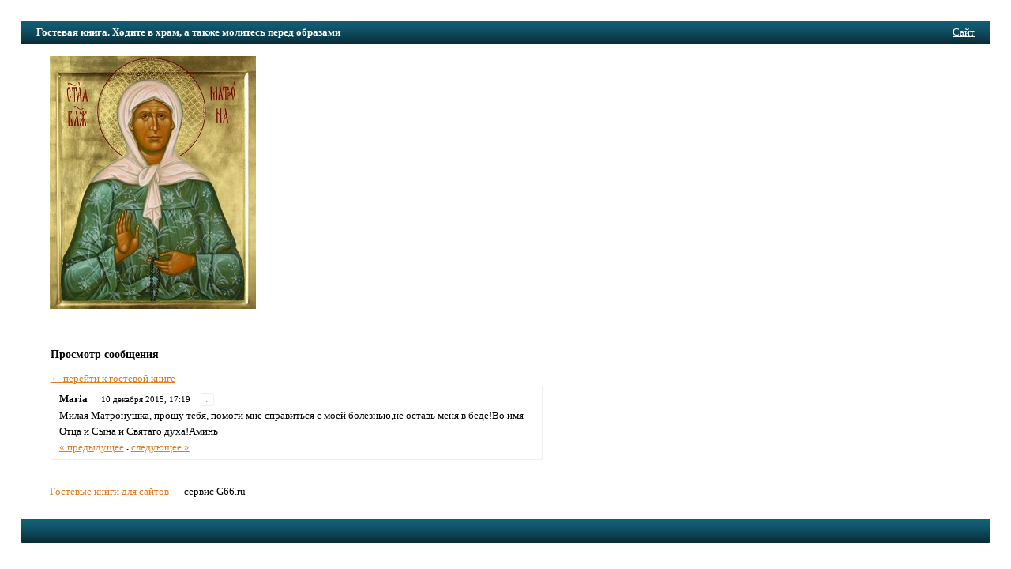

--- FILE ---
content_type: text/html; charset=windows-1251
request_url: https://g66.ru/9ab2b1a68e/post438552/
body_size: 2682
content:
<!doctype html>
<html>
<head>
<meta name="viewport" content="width=device-width,initial-scale=1">
<title>Гостевая книга. Ходите в храм, а также молитесь перед образами / Сообщение #438552</title>
<meta http-equiv="content-type" content="text/html; charset=windows-1251" />
<base href="//g66.ru/" />
<link rel="stylesheet" href="design/common.css" />
<style type="text/css">*{box-sizing:border-box}body{font-family:tahoma;font-size:13px;line-height:1.45;color:#000;background-color:#fff;padding:2%;margin:0;}.row{margin-left:-1%;margin-right:-1%}.row:after{clear:both; display:table;content:" "}.col{padding:0  1%}.col-form{width:45%;float:right}.col-msg{width:55%;float:left}@media (max-width:767px){body{padding:0}.col{width:100%}.hidden-xs{display:none}.visible-xs{display:block}}@media (min-width:768px){.visible-xs{display:none}.hidden-xs{display:block}}img{max-width:100%}a:link,a:visited,span.jslink{color:#E27D18}a:hover,span.jslink:hover{color:#F7891B}a:active,span.jslink:active{color:#8C4D0F}span.jslink{cursor:pointer;text-decoration:underline}a.func:link,a.func:visited,a.func:hover,a.func:active{background-color:#fff;text-decoration:none;padding:1px 4px 1px 5px;border:solid 1px #f0f0f0;border-radius:2px;line-height:15px;margin-left:4px;font-size:.9em;}h1{font-size:1.3em;margin:0.15em 0 .05em 0;color:#000;font-weight:normal}h2{font-size:1.1em}input.text,textarea{font-family:tahoma;font-size:1.05em;border:solid 1px #dadada;border-radius:2px;margin:3px 0 8px 0;padding:6px 4px;background-color:#fdfdfd;color:#000;width:100%;}textarea{height:120px}img{border:none}#megaline,#megaline2{background-color:#125E75;height:30px;border-top-left-radius:2px;border-top-right-radius:2px;background-image:url([data-uri]);}#megaline2{border-top-left-radius:0;border-top-right-radius:0;border-bottom-left-radius:2px;border-bottom-right-radius:2px;}#bookname{margin-left:20px;line-height:30px;padding-right:3px;width:70%;float:left;color:#fff;font-weight:bold;white-space:nowrap;overflow:hidden;text-overflow:ellipsis;}@media (max-width:767px){#megaline,#megaline2{border-radius:0}#bookname{font-weight:normal}}#site{position:relative;right:20px;line-height:30px;text-align:right}#site a,#site span.jslink{color:#fff}#content{background-color:#fff;border:solid 1px #A9BBBC;border-width:0 1px 0 1px;padding:15px 3% 15px 3%;min-height:500px}#copyright{padding-top:1em}td{font-size:1em}td.header{font-weight:bold;padding:0 4px 0 4px}td.data{padding:5px 10px;border:solid 1px #dadada;border-radius:2px;}.error{color:#cc0000;font-weight:bold}.button{background-color:#fcfcfc;border:solid 1px #ddd;border-radius:2px;color:#444;margin-top:3px;padding:7px 20px 7px 21px;font-family:tahoma}.button-lg{padding:10px 25px;margin-bottom:1em;}#login{width:200px;padding:10px 10px;position:absolute;right:60px;top:40px;background-color:#fff;border:solid 1px #eee;border-radius:2px;color:#000}#postform{padding:10px 3.5% 18px 3.5%;background-color:#fff;color:#000;border:solid 1px #eee;border-radius:2px;margin-bottom:1em;}#postform input.text,textarea{background-color:#fdfdfd;border:solid 1px #dadada;color:#000;}#smilies{padding:5px 0}#smilies img{vertical-align:middle}#post{border:solid 1px #eee;border-radius:2px;background-color:#fff;padding:5px;}#posthead{line-height:22px}#postbody{color:#000;padding:0px 5px}#answer{margin:0px 30px;padding:10px 15px;background-color:#f7f7f7;color:#000;border-bottom-left-radius:2px;border-bottom-right-radius:2px;}.author{color:#000;padding:3px 5px 3px 5px;font-weight:bold}.time{font-size:0.85em;padding:3px}.answer{font-size:1em;font-weight:bold;margin-bottom:1em;}.answertime{font-size:0.85em}#redir{position:relative;top:100px;width:300px;padding:10px;border:solid 1px #eee;border-radius:2px;background-color:#fff;}</style>
</head>

<body>
<div id="megaline">
<div id="bookname">Гостевая книга. Ходите в храм, а также молитесь перед образами</div>
<div id="site">
<span class="jslink" onclick="if(confirm('Вы действительно хотите перейти на сайт ' + atob('aHR0cDovL21hdHJvbmEubmV0') + '?'))location=atob('aHR0cDovL21hdHJvbmEubmV0')">
Сайт
</span>
</div>
</div>

<div id="main">
<div id="content">
<div>
<div><img src="files/logos/9ab2b1a68e.jpg"></div><br />
</div>

<div style="margin: 1em 0em 1em 0em"></div>

<div class="row">
<div class="col col-form">

<div id="postFormContainer" class="hidden-xs">
</div>
</div>
<div class="col col-msg">
<script src="include/js/fastlogin.js" type="text/javascript"></script>
<div id="login" style="display: none">
<form method="post" action="login/" id="fastlogin" onsubmit="serveLoginForm(); return false">
<div>
<input type="button" class="button" style="float: right; margin: 0; width: 20px; height: 18px; padding: 0px 4px 2px 5px; font-size: 12px" onclick="hideLoginForm()" value="&times;" />

<input type="hidden" name="bookLogin" value="9ab2b1a68e" />
Пароль:
<input type="password" required class="text" name="password" id="password" style="width: 100%" />

<input type="submit" style="width: 60%" class="button" value="Войти" />
</div>
</form>
</div><h2>Просмотр сообщения</h2><a href=/9ab2b1a68e/>&larr; перейти к гостевой книге</a><div id="post">
<div id="posthead">
<span class="author">Maria</span> &nbsp; <span class="time">10 декабря 2015, 17:19</span> &nbsp;<a class="func" href="/9ab2b1a68e/post438552/" title="Постоянная ссылка">::</a>
</div>
<div id="postbody">
Милая Матронушка, прошу тебя, помоги мне справиться с моей болезнью,не оставь меня в беде!Во имя Отца и Сына и Святаго духа!Аминь
<br /><a href=/9ab2b1a68e/post438477/>« предыдущее</a> <b>.</b> <a href=/9ab2b1a68e/post472262/>следующее »</a><br>
</div>
</div><br /></div>
</div>

<div id=copyright><a href="/">Гостевые книги для сайтов</a> — сервис G66.ru<!-- 0.004 --></div>
<span style="font-size: 0.8em"><p> <script type="text/javascript">
<!--
var _acic={dataProvider:10};(function(){var e=document.createElement("script");e.type="text/javascript";e.async=true;e.src="https://www.acint.net/aci.js";var t=document.getElementsByTagName("script")[0];t.parentNode.insertBefore(e,t)})()
//-->
</script> <!-- Yandex.Metrika counter --><script type="text/javascript">(function (d, w, c) { (w[c] = w[c] || []).push(function() { try { w.yaCounter21981919 = new Ya.Metrika({id:21981919, webvisor:true, clickmap:true, trackLinks:true, accurateTrackBounce:true}); } catch(e) { } }); var n = d.getElementsByTagName("script")[0], s = d.createElement("script"), f = function () { n.parentNode.insertBefore(s, n); }; s.type = "text/javascript"; s.async = true; s.src = (d.location.protocol == "https:" ? "https:" : "http:") + "//mc.yandex.ru/metrika/watch.js"; if (w.opera == "[object Opera]") { d.addEventListener("DOMContentLoaded", f, false); } else { f(); } })(document, window, "yandex_metrika_callbacks");</script><noscript><div><img src="//mc.yandex.ru/watch/21981919" style="position:absolute; left:-9999px;" alt="" /></div></noscript><!-- /Yandex.Metrika counter --></p></span>
<div></div>
</div>

<div id="megaline2"></div>
</body>
</html>

--- FILE ---
content_type: text/css
request_url: https://g66.ru/design/common.css
body_size: -340
content:
.verysmallbutton {font-size: 11}
.smile {vertical-align: middle; margin: 1}
.permalink {text-decoration: none; font-weight: bold}
#postbody {line-height: 20px}